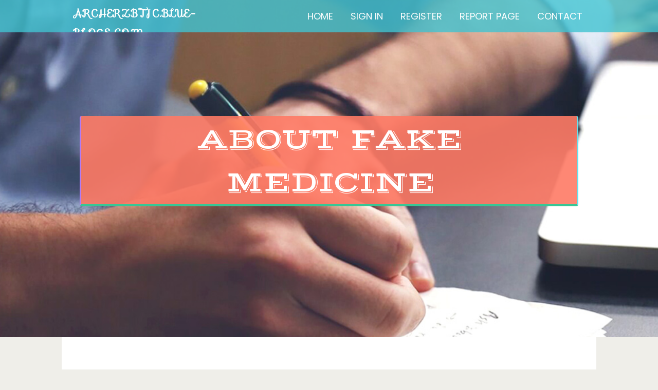

--- FILE ---
content_type: text/html; charset=UTF-8
request_url: https://archerzbtjc.blue-blogs.com/
body_size: 2935
content:
<!DOCTYPE html>
<!--[if IE 8]><html class="lt-ie10 lt-ie9 no-js" prefix="og: https://ogp.me/ns#" lang="en"><![endif]-->
<!--[if IE 9]><html class="lt-ie10 no-js" prefix="og: https://ogp.me/ns#" lang="en"><![endif]-->
<!--[if gt IE 9]><!--><html class="no-js" prefix="og: https://ogp.me/ns#" lang="en"><!--<![endif]-->
<head>
<meta charset="utf-8"><meta http-equiv="X-UA-Compatible" content="IE=edge,chrome=1">
<title>About Fake medicine - homepage</title>
<meta name="viewport" content="width=device-width,initial-scale=1,viewport-fit=cover">
<meta name="msapplication-tap-highlight" content="no">
<link href="https://cloud.blue-blogs.com/blog/cdn/style.css" rel="stylesheet">
<meta name="generator" content="blue-blogs.com">
<meta name="format-detection" content="telephone=no">
<meta property="og:url" content="https://archerzbtjc.blue-blogs.com/">
<meta property="og:title" content="About Fake medicine - homepage">
<meta property="og:type" content="article">
<meta property="og:description" content="About Fake medicine - homepage">
<meta property="og:site_name" content="blue-blogs.com">
<meta property="og:image" content="https://cloud.blue-blogs.com/blog/images/img05.jpg">
<link rel="canonical" href="https://archerzbtjc.blue-blogs.com/" />
<link href="https://cloud.blue-blogs.com/favicon.ico" rel="shortcut icon" />
</head>
<body class="layout-01 wtf-homepage">
<div class="wnd-page color-red">

<div id="wrapper">

<header id="header">
<div id="layout-section" class="section header header-01 cf design-01 section-media">
<div class="nav-line initial-state cf wnd-fixed">
<div class="section-inner">
<div class="logo logo-default wnd-font-size-90 proxima-nova">
<div class="logo-content">
<div class="text-content-outer"><span class="text-content"><a class="blog_home_link" href="https://archerzbtjc.blue-blogs.com"><strong>archerzbtjc.blue-blogs.com</strong></a></span>
</div></div></div>

<nav id="menu" role="navigation"><div class="menu-not-loaded">

<ul class="level-1"><li class="wnd-active wnd-homepage">
<li><a href="https://blue-blogs.com"><span>Home</span></a></li>
<li><a href="https://blue-blogs.com/sign-in"><span>Sign In</span></a></li>
<li><a href="https://blue-blogs.com/register"><span>Register</span></a></li>
<li><a href="https://blue-blogs.com/report"><span>Report page</span></a></li>
<li><a href="https://blue-blogs.com/contact"><span>Contact</span></a></li>
</ul><span class="more-text">More</span>
</div>
</nav>
  <span style="width:100px; display:none; height:100px; "><a href="https://blue-blogs.com/new-posts?1">1</a><a href="https://blue-blogs.com/new-posts?2">2</a><a href="https://blue-blogs.com/new-posts?3">3</a><a href="https://blue-blogs.com/new-posts?4">4</a><a href="https://blue-blogs.com/new-posts?5">5</a></span>

<div id="menu-mobile" class="hidden"><a href="#" id="menu-submit"><span></span>Menu</a></div>

</div>
</div>

</div>
</header>
<main id="main" class="cf" role="main">
<div class="section-wrapper cf">
<div class="section-wrapper-content cf"><div class="section header header-01 cf design-01 section-media wnd-background-image">
<div class="section-bg">
<div class="section-bg-layer wnd-background-image  bgpos-top-center bgatt-scroll" style="background-image:url('https://cloud.blue-blogs.com/blog/images/img05.jpg')"></div>
<div class="section-bg-layer section-bg-overlay overlay-black-light"></div>
</div>

<div class="header-content cf">
<div class="header-claim">
<div class="claim-content">
<div class="claim-inner">
<div class="section-inner">
<h1><span class="styled-inline-text claim-borders playfair-display"><span><span>ABOUT FAKE MEDICINE</span></span></span></h1>
</div></div></div></div>

<a href="" class="more"></a>

</div>
<div class="header-gradient"></div>
</div><section class="section default-01 design-01 section-white"><div class="section-bg">
<div class="section-bg-layer">

</div>
<div class="section-bg-layer section-bg-overlay"></div>
</div>
<div class="section-inner">
<div class="content cf">
<div>
<div class="column-wrapper cf">
<div><div class="column-content pr" style="width:100%;">
<div><div class="text cf design-01">

<style>
.single .entry-meta {
	padding-top: 0px;
}
.single .entry-header .entry-title {
    margin-bottom: 0px;
}

.entry-meta {
	border-top: 0px !Important;
}

.entry-title {
	font-size:23px !Important;
}
</style>
        
<article class="post-4 post type-post status-publish format-standard hentry category-uncategorized">
  <header class="entry-header">
    <h2 class="entry-title"><a href="/47075556/about-fake-medicine" rel="bookmark">About Fake medicine</a></h2>
    <div class="entry-meta">
    <span class="posted-on"><i aria-hidden="true" class="fa fa-clock-o"></i>
    	<a href="#" rel="bookmark"><time class="entry-date published updated">December 27, 2025</time></a>
    </span>
      <span class="meta-cate">Category: <a href="/">Blog</a></span> </div>
  </header>
  <div class="entry-content">
    <p>PDE5 inhibitors can also have an affect on nitric oxide (NO) in your body. NO is linked to encouraging loosen up blood vessels that allow blood to circulation more effortlessly into your penis.But Remember the fact that they can have Uncomfortable side effects. You are able to talk with a healthcare Skilled before you start using them. They can ass</p>
  </div>
  
  <div class="entry-more"> <a href="/47075556/about-fake-medicine" class="btn btn-theme-primary">read more<i aria-hidden="true" class="fa fa-chevron-right"></i></a> </div>
</article>

<hr style="margin-top:40px;">

<div style="display:none" ><a href="https://eth-generator64073.blue-blogs.com/47398993/free-tron-usdt-vanity-address-generator-ending-with-888888">1</a><a href="https://eth-generator64073.blue-blogs.com/47398992/free-tron-usdt-vanity-address-generator-ending-with-999999">2</a><a href="https://bmwreplacementkey11110.blue-blogs.com/47398991/15-up-and-coming-bmw-lost-key-bloggers-you-need-to-check-out">3</a><a href="https://ezekielaqfw157807.blue-blogs.com/47398990/real-time-locator-real-time-location-tracking-solutions">4</a><a href="https://deanmjaoa.blue-blogs.com/47398989/project-portfolio-management-things-to-know-before-you-buy">5</a><a href="https://landenixkym.blue-blogs.com/47398988/the-post-brexit-reality-an-educational-guide-to-the-euss-family-permit">6</a><a href="https://jesseayse630821.blue-blogs.com/47398987/cebu-blooms-let-us-decorate-your-day">7</a><a href="https://tessqdds712252.blue-blogs.com/47398986/conquering-anxiety-strategies-for-calm-and-clarity">8</a><a href="https://alvinhduj252938.blue-blogs.com/47398985/fri-medicin-i-sverige-hur-hittar-den">9</a><a href="https://brightreviewer98.blue-blogs.com/47398984/ok-rummy-the-unique-services-solutions-you-must-know">10</a><a href="https://off-page-seo-services77420.blue-blogs.com/47398983/finding-the-correct-criminal-protection-law-firm-when-it-matters-most">11</a><a href="https://kathrynjhyt514325.blue-blogs.com/47398982/error-code-504">12</a><a href="https://dawudfiho227712.blue-blogs.com/47398981/sublime-voe-sobre-o-rio-passeio-de-helic%C3%B3ptero-incr%C3%ADvel">13</a><a href="https://prime28382.blue-blogs.com/47398980/how-fosto-smart-tv-can-save-you-time-stress-and-money">14</a><a href="https://alyshasexf153983.blue-blogs.com/47398979/colocaciones-en-activos-ra%C3%ADces">15</a></div>
</div></div></div></div></div></div></div></div>
</section>
</div></div>

</main>
<footer id="footer" class="cf">
<div class="section-wrapper cf">
<div class="section-wrapper-content cf"><div class="section footer-01 design-01 section-white">
<div class="section-bg">
<div class="section-bg-layer">
</div>
<div class="section-bg-layer section-bg-overlay"></div>
</div>

    

<div class="footer-line">
<div class="section-inner">
<div class="footer-texts">
<div class="copyright cf">
<div class="copyright-content">
<span class="inline-text">
<span>© 2026&nbsp;All rights reserved</span>
</span>
</div>
</div>
<div class="system-footer cf">
<div class="system-footer-content"><div class="sf">
<div class="sf-content">Powered by <a href="https://blue-blogs.com" rel="nofollow" target="_blank">blue-blogs.com</a></div>
</div></div>
</div>
</div>
<div class="lang-select cf">
</div></div></div></div></div></div>

</footer>
</div>
</div>
<div id="fe_footer">
<div id="fe_footer_left"><a href="https://blue-blogs.com/register" target="_blank">Make a website for free</a> <span style="display: none;"><a href="https://blue-blogs.com/forum">forum</a></span> </div><a id="fe_footer_right" href="https://blue-blogs.com/sign-in" target="_blank">Webiste Login</a>
</div>
<script defer src="https://static.cloudflareinsights.com/beacon.min.js/vcd15cbe7772f49c399c6a5babf22c1241717689176015" integrity="sha512-ZpsOmlRQV6y907TI0dKBHq9Md29nnaEIPlkf84rnaERnq6zvWvPUqr2ft8M1aS28oN72PdrCzSjY4U6VaAw1EQ==" data-cf-beacon='{"version":"2024.11.0","token":"9c3b2523bc22448984e1ff4df3fe9089","r":1,"server_timing":{"name":{"cfCacheStatus":true,"cfEdge":true,"cfExtPri":true,"cfL4":true,"cfOrigin":true,"cfSpeedBrain":true},"location_startswith":null}}' crossorigin="anonymous"></script>
</body>
</html>